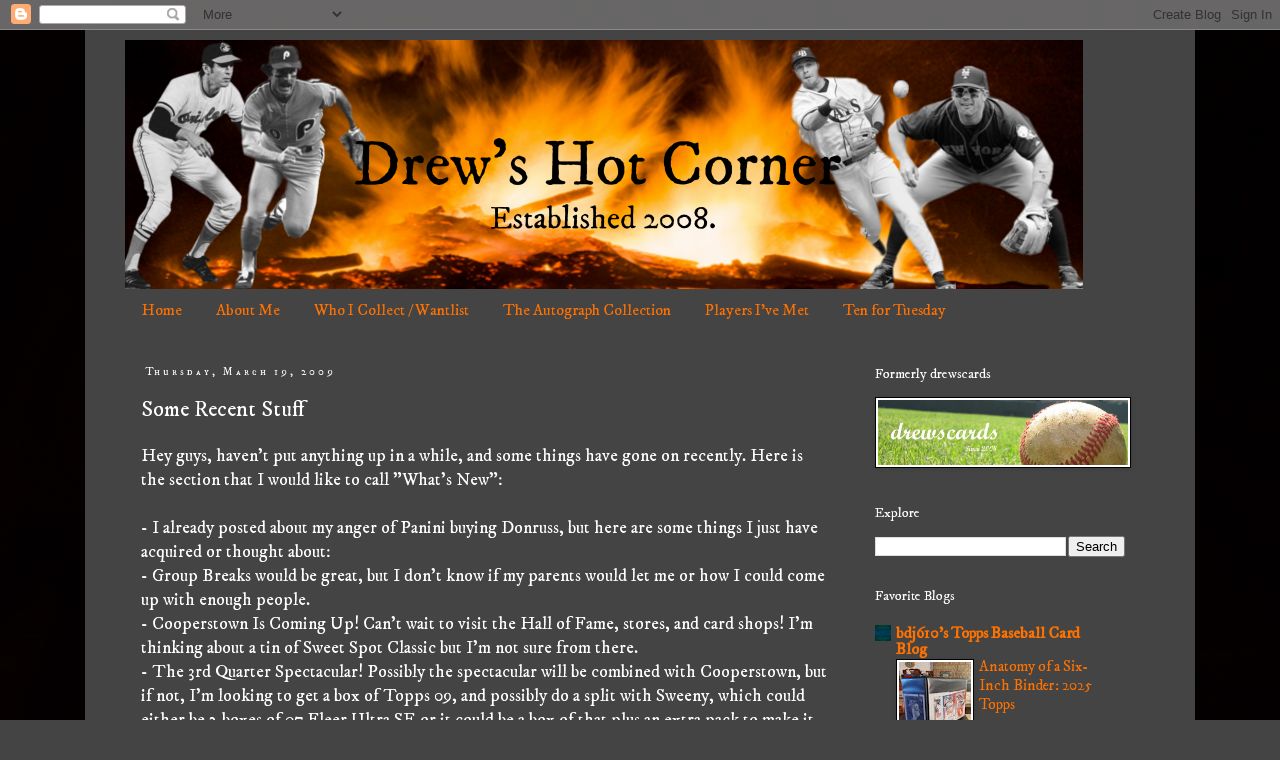

--- FILE ---
content_type: text/html; charset=utf-8
request_url: https://www.google.com/recaptcha/api2/aframe
body_size: 266
content:
<!DOCTYPE HTML><html><head><meta http-equiv="content-type" content="text/html; charset=UTF-8"></head><body><script nonce="0Zio5BSc-wIsNByld5aXqQ">/** Anti-fraud and anti-abuse applications only. See google.com/recaptcha */ try{var clients={'sodar':'https://pagead2.googlesyndication.com/pagead/sodar?'};window.addEventListener("message",function(a){try{if(a.source===window.parent){var b=JSON.parse(a.data);var c=clients[b['id']];if(c){var d=document.createElement('img');d.src=c+b['params']+'&rc='+(localStorage.getItem("rc::a")?sessionStorage.getItem("rc::b"):"");window.document.body.appendChild(d);sessionStorage.setItem("rc::e",parseInt(sessionStorage.getItem("rc::e")||0)+1);localStorage.setItem("rc::h",'1769083731110');}}}catch(b){}});window.parent.postMessage("_grecaptcha_ready", "*");}catch(b){}</script></body></html>